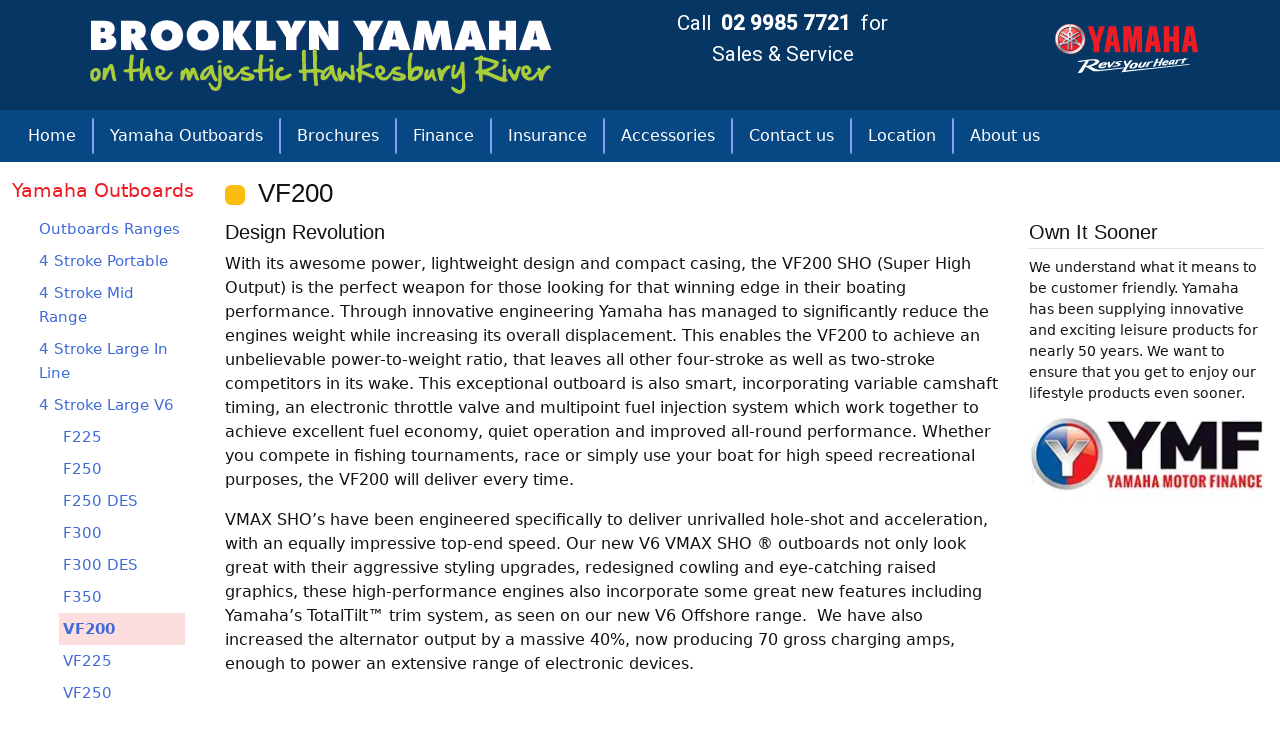

--- FILE ---
content_type: text/html; charset=utf-8
request_url: https://www.brooklynyamaha.com.au/yamaha-outboards/4-stroke-large-v6/VF200
body_size: 8254
content:

<!DOCTYPE html>
<html lang="en">
<head>

    <meta charset="utf-8" />
    <meta http-equiv="Content-Language" content="en-au" />
    <meta name="viewport" content="width=device-width, initial-scale=1.0" />
    

    <meta id="metaDescription" name="description" content="Brooklyn Marina on the picturesque Hawkesbury River just 1 hour north of Sydney, NSW Australia, hires Houseboats, BBQ boats and Tinnies. We also provide marina berths, full shipwrighting, mooring and slipping services. Brooklyn Marina is the authorised Yamaha Dealer for the lower Hawkesbury River providing full sales and service." />
    <meta id="metaKeyWords" name="keywords" content="Brooklyn,Marina,Sydney,Houseboat,Houseboats,Hawkesbury Houseboats,Hawkesbury River Houseboats,Boats,Hire,Tinnies,BBQ,Australia,Hawkesbury,Hawkesbury River,NSW,Marina Berths,Shipwrights,Slipping,Mooring,Marine,Cruise,Fishing,Yamaha,Yamaha Dealer,Brooklyn Yamaha,Yamaha Sales,Yamaha Service,Yamaha Outboards" />
    <title>Brooklyn Yamaha 4 Stroke Large V6</title>

    

            <!-- Google Analytics tag (gtag.js) - GA4 - Brooklyn Yamaha-->
        <script async src="https://www.googletagmanager.com/gtag/js?id=G-P23HE3M5Z8"></script>
        <script>
            window.dataLayer = window.dataLayer || [];
            function gtag() { dataLayer.push(arguments); }
            gtag('js', new Date());

            gtag('config', 'G-P23HE3M5Z8');
        </script>
        <!-- Google Ads tag (gtag.js) - Brooklyn Yamaha-->
        <script async src="https://www.googletagmanager.com/gtag/js?id=G-0E31SE1NYN"></script>
        <script>
            window.dataLayer = window.dataLayer || [];
            function gtag() { dataLayer.push(arguments); }
            gtag('js', new Date());

            gtag('config', 'G-0E31SE1NYN');
        </script>


    <link href="https://cdn.jsdelivr.net/npm/bootstrap@5.3.8/dist/css/bootstrap.min.css" rel="stylesheet" integrity="sha384-sRIl4kxILFvY47J16cr9ZwB07vP4J8+LH7qKQnuqkuIAvNWLzeN8tE5YBujZqJLB" crossorigin="anonymous">
    <link rel="stylesheet" href="https://cdnjs.cloudflare.com/ajax/libs/font-awesome/7.0.1/css/all.min.css" integrity="sha512-2SwdPD6INVrV/lHTZbO2nodKhrnDdJK9/kg2XD1r9uGqPo1cUbujc+IYdlYdEErWNu69gVcYgdxlmVmzTWnetw==" crossorigin="anonymous" referrerpolicy="no-referrer" />

    <link href="/css/custom.min.css?v=YiATQcoosjJ7hBL0BGQMaFz4q6mDBF3h63FBHl8zQOU" rel="stylesheet" />

    <link href="/favicon.ico" rel="shortcut icon" />
    <link href="/apple-touch-icon.png" rel="apple-touch-icon" />
    <link href="/apple-touch-icon-72x72.png" rel="apple-touch-icon" sizes="72x72" />
    <link href="/apple-touch-icon-114x114.png" rel="apple-touch-icon" sizes="114x114" />
    <link href="/apple-touch-icon-120x120.png" rel="apple-touch-icon" sizes="120x120" />
    <link href="/apple-touch-icon-152x152.png" rel="apple-touch-icon" sizes="152x152" />

    <script src="https://code.jquery.com/jquery-3.7.1.min.js" integrity="sha256-/JqT3SQfawRcv/BIHPThkBvs0OEvtFFmqPF/lYI/Cxo=" crossorigin="anonymous"></script>
    <script src="https://cdn.jsdelivr.net/npm/bootstrap@5.3.8/dist/js/bootstrap.bundle.min.js" integrity="sha384-FKyoEForCGlyvwx9Hj09JcYn3nv7wiPVlz7YYwJrWVcXK/BmnVDxM+D2scQbITxI" crossorigin="anonymous"></script>

    <link rel="preconnect" href="https://fonts.googleapis.com">
    <link rel="preconnect" href="https://fonts.gstatic.com" crossorigin>
    <link href="https://fonts.googleapis.com/css?family=Montserrat:400,500|Raleway|Roboto:300,400,500&display=swap" rel="stylesheet">

</head>
<body>

    <header>
        


        
<div class="container-fluid d-flex flex-column d-print-none" style="background-color: #053664;">
    <div class="container">

        <div class="row" style="min-height: 110px;background-color: #053664;">
            <div class="col-12 col-md-6 col-lg-6" style="margin-top: 4px;">
                <div class="d-print-none" style="margin-top: 0; padding-top: 16px; padding-left: 8px;">
                    <a style="text-decoration: none;" href="/"><img src="/images/banners/logo.png" class="img-fluid" alt="Brooklyn Yamaha Home"/></a>
                </div>
            </div>

            <div class="col-12 col-md-6 col-lg-3 d-print-none">
                <div class="text-center pt-2 pb-2" style="font-family: 'Roboto', sans-serif; font-size: 1.3em;color: white;">
                    Call <span style="color: white; font-weight: bold; padding-left: 5px; padding-right: 5px;">02 9985 7721</span> for<br />Sales &amp; Service
                </div>
            </div>
            <div class="col-12 col-md-6 col-lg-3 d-print-none text-center text-lg-end pt-4 pb-3 pb-lg-0">
                <img src="/images/banners/yamaha-logo.png" class="" alt="Brooklyn Yamaha" />
            </div>
        </div>
    </div>
</div>

<nav class="navbar navbar-dark bg-brooklynyamaha d-lg-none d-print-none">
    <div class="container-fluid">
        <ul class="nav">
                <li class="nav-item dropdown" style="font-size:0.92em;">
                    <a class="nav-link dropdown-toggle text-white" href="#" id="Yamaha Outboards-navbarDropdown" role="button" data-bs-toggle="dropdown" aria-expanded="false">
                        Yamaha Outboards
                    </a>
                        <ul class="dropdown-menu" aria-labelledby="Yamaha Outboards-navbarDropdown">
                                    <li style="font-size:0.92em;">
                                        <a class="nav-link py-1 text-nowrap" href="/yamaha-outboards/outboards">
                                            Outboards Ranges
                                        </a>
                                    </li>
                                    <li style="font-size:0.92em;">
                                        <a class="nav-link py-1 text-nowrap" href="/yamaha-outboards/4-stroke-portable">
                                            4 Stroke Portable
                                        </a>
                                    </li>
                                    <li style="font-size:0.92em;">
                                        <a class="nav-link py-1 text-nowrap" href="/yamaha-outboards/4-stroke-mid-range">
                                            4 Stroke Mid Range
                                        </a>
                                    </li>
                                    <li style="font-size:0.92em;">
                                        <a class="nav-link py-1 text-nowrap" href="/yamaha-outboards/4-stroke-large-in-line">
                                            4 Stroke Large In Line
                                        </a>
                                    </li>
                                    <li style="font-size:0.92em;">
                                        <a class="nav-link py-1 text-nowrap" href="/yamaha-outboards/4-stroke-large-v6/VF200">
                                            4 Stroke Large V6
                                        </a>
                                    </li>
                                    <li style="font-size:0.92em;">
                                        <a class="nav-link py-1 text-nowrap" href="/yamaha-outboards/4-stroke-large-v8">
                                            4 Stroke Large V8
                                        </a>
                                    </li>
                        </ul>
                </li>
                <li class="nav-item dropdown" style="font-size:0.92em;">
                    <a class="nav-link dropdown-toggle text-white" href="#" id="Current Promotions-navbarDropdown" role="button" data-bs-toggle="dropdown" aria-expanded="false">
                        Current Promotions
                    </a>
                        <ul class="dropdown-menu" aria-labelledby="Current Promotions-navbarDropdown">
                                        <li><hr class="dropdown-divider"></li>
                                    <li style="font-size:0.92em;">
                                        <a class="nav-link py-1 text-nowrap" href="/current-promotions/current-promotions">
                                            Current Promotions
                                        </a>
                                    </li>
                        </ul>
                </li>
                <li class="nav-item dropdown" style="font-size:0.92em;">
                    <a class="nav-link dropdown-toggle text-white" href="#" id="Brochures-navbarDropdown" role="button" data-bs-toggle="dropdown" aria-expanded="false">
                        Brochures
                    </a>
                        <ul class="dropdown-menu" aria-labelledby="Brochures-navbarDropdown">
                                    <li style="font-size:0.92em;">
                                        <a class="nav-link py-1 text-nowrap" href="/brochures/brochures">
                                            Outboard Brochures
                                        </a>
                                    </li>
                                    <li style="font-size:0.92em;">
                                        <a class="nav-link py-1 text-nowrap" href="/brochures/new-yamaha-f25">
                                            New Yamaha F25
                                        </a>
                                    </li>
                                    <li style="font-size:0.92em;">
                                        <a class="nav-link py-1 text-nowrap" href="/brochures/f175-and-f200">
                                            F175 and F200
                                        </a>
                                    </li>
                                    <li style="font-size:0.92em;">
                                        <a class="nav-link py-1 text-nowrap" href="/brochures/shift-dampener-system-(sds)-propellers">
                                            Shift Dampener System (SDS) Propellers
                                        </a>
                                    </li>
                                    <li style="font-size:0.92em;">
                                        <a class="nav-link py-1 text-nowrap" href="/brochures/4.2-litre-v6-offshore-outboards">
                                            4.2 Litre V6 Offshore Outboards
                                        </a>
                                    </li>
                                    <li style="font-size:0.92em;">
                                        <a class="nav-link py-1 text-nowrap" href="/brochures/all-new-f130">
                                            All New F130
                                        </a>
                                    </li>
                                    <li style="font-size:0.92em;">
                                        <a class="nav-link py-1 text-nowrap" href="/brochures/f115b-and-f175a">
                                            F115B and F175A
                                        </a>
                                    </li>
                                    <li style="font-size:0.92em;">
                                        <a class="nav-link py-1 text-nowrap" href="/brochures/the-weight-is-over">
                                            The Weight is Over
                                        </a>
                                    </li>
                                    <li style="font-size:0.92em;">
                                        <a class="nav-link py-1 text-nowrap" href="/brochures/f70a---lightest-and-most-efficient-in-its-class">
                                            F70A - Lightest And Most Efficient In Its Class
                                        </a>
                                    </li>
                        </ul>
                </li>
                <li class="nav-item dropdown" style="font-size:0.92em;">
                    <a class="nav-link dropdown-toggle text-white" href="#" id="Yamaha Information-navbarDropdown" role="button" data-bs-toggle="dropdown" aria-expanded="false">
                        Yamaha Information
                    </a>
                        <ul class="dropdown-menu" aria-labelledby="Yamaha Information-navbarDropdown">
                                    <li style="font-size:0.92em;">
                                        <a class="nav-link py-1 text-nowrap" href="/yamaha-information/yamaha-finance">
                                            Yamaha Finance
                                        </a>
                                    </li>
                                    <li style="font-size:0.92em;">
                                        <a class="nav-link py-1 text-nowrap" href="/yamaha-information/yamaha-insurance">
                                            Yamaha Insurance
                                        </a>
                                    </li>
                                    <li style="font-size:0.92em;">
                                        <a class="nav-link py-1 text-nowrap" href="/yamaha-information/yamaha-shop">
                                            Yamaha Shop
                                        </a>
                                    </li>
                                    <li style="font-size:0.92em;">
                                        <a class="nav-link py-1 text-nowrap" href="/yamaha-information/yamaha-genuine-parts">
                                            Yamaha Genuine Parts
                                        </a>
                                    </li>
                                    <li style="font-size:0.92em;">
                                        <a class="nav-link py-1 text-nowrap" href="/yamaha-information/yamaha-authorised-service">
                                            Yamaha Authorised Service
                                        </a>
                                    </li>
                                    <li style="font-size:0.92em;">
                                        <a class="nav-link py-1 text-nowrap" href="/yamaha-information/yamaha-lubricants">
                                            Yamaha Lubricants
                                        </a>
                                    </li>
                        </ul>
                </li>
                <li class="nav-item dropdown" style="font-size:0.92em;">
                    <a class="nav-link dropdown-toggle text-white" href="#" id="Information-navbarDropdown" role="button" data-bs-toggle="dropdown" aria-expanded="false">
                        Information
                    </a>
                        <ul class="dropdown-menu" aria-labelledby="Information-navbarDropdown">
                                    <li style="font-size:0.92em;">
                                        <a class="nav-link py-1 text-nowrap" href="/information/about">
                                            About Us
                                        </a>
                                    </li>
                                    <li style="font-size:0.92em;">
                                        <a class="nav-link py-1 text-nowrap" href="/information/contact">
                                            Contact us
                                        </a>
                                    </li>
                                    <li style="font-size:0.92em;">
                                        <a class="nav-link py-1 text-nowrap" href="/information/location">
                                            Our Location
                                        </a>
                                    </li>
                                    <li style="font-size:0.92em;">
                                        <a class="nav-link py-1 text-nowrap" href="/information/privacy">
                                            Privacy Policy
                                        </a>
                                    </li>
                                    <li style="font-size:0.92em;">
                                        <a class="nav-link py-1 text-nowrap" href="/information/disclaimer">
                                            Disclaimer
                                        </a>
                                    </li>
                        </ul>
                </li>
        </ul>
    </div>
</nav>

<nav class="navbar navbar-expand navbar-dark bg-brooklynyamaha d-none d-lg-block d-print-none">
    <div class="container-xxl">
        <ul class="navbar-nav banner-nav justify-content-start">
                    <li class="nav-item text-center">
                        <a href="/" class="nav-link banner-link">Home</a>
                    </li>
                    <li class="nav-item text-center">
                        <a href="/yamaha-outboards/outboards" class="nav-link banner-link">Yamaha Outboards</a>
                    </li>
                    <li class="nav-item text-center">
                        <a href="/brochures/brochures" class="nav-link banner-link">Brochures</a>
                    </li>
                    <li class="nav-item text-center">
                        <a href="/yamaha-information/yamaha-finance" class="nav-link banner-link">Finance</a>
                    </li>
                    <li class="nav-item text-center">
                        <a href="/yamaha-information/yamaha-insurance" class="nav-link banner-link">Insurance</a>
                    </li>
                    <li class="nav-item text-center">
                        <a href="/yamaha-information/yamaha-shop" class="nav-link banner-link">Accessories</a>
                    </li>
                    <li class="nav-item text-center">
                        <a href="/information/contact" class="nav-link banner-link">Contact us</a>
                    </li>
                    <li class="nav-item text-center">
                        <a href="/information/location" class="nav-link banner-link">Location</a>
                    </li>
                    <li class="nav-item text-center">
                        <a href="/information/about" class="nav-link banner-link">About us</a>
                    </li>
        </ul>
    </div>
</nav>

    </header>

    <div class="w-100" style="min-height:900px;">
        <main role="main" class="pb-3">
            



<div class="d-none d-print-block fs-1 border-bottom border-1 border-dark">Brooklyn Yamaha</div>

                

<div class="container-xxl">
    <div class="row">
        <div class="col-12 col-lg-2 d-none d-lg-block">
            
    <div class="pb-2  text-yamahared" style="font-size: 1.2em;padding-top:15px;">
        Yamaha Outboards
    </div>
                <div class="d-flex flex-row">
                    <div class="pt-1"><i class="fas fa-square fa-xs text-ha-blue"></i></div>
                    <div class="py-1 ms-2 me-3 ps-1 w-100 ">
                        <a class="" style="font-size: 0.91em;" href="/yamaha-outboards/outboards">Outboards Ranges</a>
                    </div>
                </div>
                <div class="d-flex flex-row">
                    <div class="pt-1"><i class="fas fa-square fa-xs text-ha-blue"></i></div>
                    <div class="py-1 ms-2 me-3 ps-1 w-100 ">
                        <a class="" style="font-size: 0.91em;" href="/yamaha-outboards/4-stroke-portable">4 Stroke Portable</a>
                    </div>
                </div>
                <div class="d-flex flex-row">
                    <div class="pt-1"><i class="fas fa-square fa-xs text-ha-blue"></i></div>
                    <div class="py-1 ms-2 me-3 ps-1 w-100 ">
                        <a class="" style="font-size: 0.91em;" href="/yamaha-outboards/4-stroke-mid-range">4 Stroke Mid Range</a>
                    </div>
                </div>
                <div class="d-flex flex-row">
                    <div class="pt-1"><i class="fas fa-square fa-xs text-ha-blue"></i></div>
                    <div class="py-1 ms-2 me-3 ps-1 w-100 ">
                        <a class="" style="font-size: 0.91em;" href="/yamaha-outboards/4-stroke-large-in-line">4 Stroke Large In Line</a>
                    </div>
                </div>
            <div class="mb-3">
                    <div class="d-flex flex-row">
                        <div class="pt-1"><i class="fas fa-square fa-xs text-ha-blue"></i></div>
                        <div class="py-1 ms-2 me-3 ps-1 w-100 ">
                            <a class="" style="font-size: 0.91em;" href="/yamaha-outboards/4-stroke-large-v6">4 Stroke Large V6</a>
                        </div>
                    </div>
                            <div class="d-flex flex-row">
                                <div class="pt-1 ps-4"><i class="fas fa-square fa-xs text-ha-blue"></i></div>
                                <div class="py-1 ms-2 me-3 ps-1 w-100 ">
                                    <a class="" style="font-size: 0.91em;" href="/yamaha-outboards/4-stroke-large-v6/F225">F225</a>
                                </div>
                            </div>
                            <div class="d-flex flex-row">
                                <div class="pt-1 ps-4"><i class="fas fa-square fa-xs text-ha-blue"></i></div>
                                <div class="py-1 ms-2 me-3 ps-1 w-100 ">
                                    <a class="" style="font-size: 0.91em;" href="/yamaha-outboards/4-stroke-large-v6/F250">F250</a>
                                </div>
                            </div>
                            <div class="d-flex flex-row">
                                <div class="pt-1 ps-4"><i class="fas fa-square fa-xs text-ha-blue"></i></div>
                                <div class="py-1 ms-2 me-3 ps-1 w-100 ">
                                    <a class="" style="font-size: 0.91em;" href="/yamaha-outboards/4-stroke-large-v6/F250-DES">F250 DES</a>
                                </div>
                            </div>
                            <div class="d-flex flex-row">
                                <div class="pt-1 ps-4"><i class="fas fa-square fa-xs text-ha-blue"></i></div>
                                <div class="py-1 ms-2 me-3 ps-1 w-100 ">
                                    <a class="" style="font-size: 0.91em;" href="/yamaha-outboards/4-stroke-large-v6/F300">F300</a>
                                </div>
                            </div>
                            <div class="d-flex flex-row">
                                <div class="pt-1 ps-4"><i class="fas fa-square fa-xs text-ha-blue"></i></div>
                                <div class="py-1 ms-2 me-3 ps-1 w-100 ">
                                    <a class="" style="font-size: 0.91em;" href="/yamaha-outboards/4-stroke-large-v6/F300-DES">F300 DES</a>
                                </div>
                            </div>
                            <div class="d-flex flex-row">
                                <div class="pt-1 ps-4"><i class="fas fa-square fa-xs text-ha-blue"></i></div>
                                <div class="py-1 ms-2 me-3 ps-1 w-100 ">
                                    <a class="" style="font-size: 0.91em;" href="/yamaha-outboards/4-stroke-large-v6/F350">F350</a>
                                </div>
                            </div>
                            <div class="d-flex flex-row">
                                <div class="pt-1 ps-4"><i class="fas fa-square fa-xs text-ha-blue"></i></div>
                                <div class="py-1 ms-2 me-3 ps-1 w-100 bg-activeMenu">
                                    <a class="" style="font-size: 0.91em;" href="/yamaha-outboards/4-stroke-large-v6/VF200">VF200</a>
                                </div>
                            </div>
                            <div class="d-flex flex-row">
                                <div class="pt-1 ps-4"><i class="fas fa-square fa-xs text-ha-blue"></i></div>
                                <div class="py-1 ms-2 me-3 ps-1 w-100 ">
                                    <a class="" style="font-size: 0.91em;" href="/yamaha-outboards/4-stroke-large-v6/VF225">VF225</a>
                                </div>
                            </div>
                            <div class="d-flex flex-row">
                                <div class="pt-1 ps-4"><i class="fas fa-square fa-xs text-ha-blue"></i></div>
                                <div class="py-1 ms-2 me-3 ps-1 w-100 ">
                                    <a class="" style="font-size: 0.91em;" href="/yamaha-outboards/4-stroke-large-v6/VF250">VF250</a>
                                </div>
                            </div>
            </div>
                <div class="d-flex flex-row">
                    <div class="pt-1"><i class="fas fa-square fa-xs text-ha-blue"></i></div>
                    <div class="py-1 ms-2 me-3 ps-1 w-100 ">
                        <a class="" style="font-size: 0.91em;" href="/yamaha-outboards/4-stroke-large-v8">4 Stroke Large V8</a>
                    </div>
                </div>

        </div>
        <div class="col-12 col-lg-10">

            <div class="row mt-3 pb-1">
                <div class="col-12">
                    <div class="heading-block d-inline-block rounded"></div>
                    <h1 class="page-heading d-inline-block">VF200</h1>
                </div>
            </div>

            <div class="row pb-4">
                <div class="col-12 col-lg-9 mb-4">
                    <h2>Design Revolution</h2>
<html><head></head><body><p>With its awesome power, lightweight design and compact casing, the VF200 SHO (Super High Output) is the perfect weapon for those looking for that winning edge in their boating performance. Through innovative engineering Yamaha has managed to significantly reduce the engines weight while increasing its overall displacement. This enables the VF200 to achieve an unbelievable power-to-weight ratio, that leaves all other four-stroke as well as two-stroke competitors in its wake. This exceptional outboard is also smart, incorporating variable camshaft timing, an electronic throttle valve and multipoint fuel injection system which work together to achieve excellent fuel economy, quiet operation and improved all-round performance. Whether you compete in fishing tournaments, race or simply use your boat for high speed recreational purposes, the VF200 will deliver every time.</p>
<span> </span>VMAX SHO’s have been engineered specifically to deliver unrivalled hole-shot and acceleration, with an equally impressive top-end speed. Our new V6 VMAX SHO ® outboards not only look great with their aggressive styling upgrades, redesigned cowling and eye-catching raised graphics, these high-performance engines also incorporate some great new features including Yamaha’s TotalTilt™ trim system, as seen on our new V6 Offshore range.  We have also increased the alternator output by a massive 40%, now producing 70 gross charging amps, enough to power an extensive range of electronic devices.</body></html>                </div>
                <div class="col-12 col-lg-3 px-3">
                        <h2 class="border-bottom mb-2 pb-1">Own It Sooner</h2>
                        <div class="text-sm w-100">
                            <p>We understand what it means to be customer friendly. Yamaha has been supplying innovative and exciting leisure products for nearly 50 years. We want to ensure that you get to enjoy our lifestyle products even sooner.</p>
                        </div>
                        <div class="w-100">
                            <a target="_blank">
                                <img src="/media/03/10739/yamaha-motor-finance.webp" class="img-fluid" alt="Yamaha Motor Finance">
                            </a>
                        </div>
                </div>
            </div>

            <div class="row pt-4 pb-4">
                <div class="col-12 border-bottom"><h2>Technical Specification</h2></div>
            </div>
            <div class="row pb-2">
                <div class="col-12 col-lg-5">
                        <img src="https://www.yamaha-motor.com.au:443/-/media/products/marine/outboard/high-horsepower-four-stroke-115---425hp/high-performance-vmax-sho/2017/vf200la/overview-panel/vf200-overview-profile-image-450-x-375.jpg" class="d-block w-100" alt="Yamaha VF200">
                </div>
                <div class="col-12 col-lg-7">
                    <table class="table table-striped table-sm border-bottom">
                        <tr><td class="fw-bold">Engine Type</td><td>Four stroke, 24-Valve, DOHC, Direct Action V6 60°</td></tr>
                        <tr><td class="fw-bold">Bore x Stroke (mm)</td><td>96 x 96</td></tr>
                        <tr><td class="fw-bold">Fuel Tank Capacity (l)</td><td></td></tr>
                        <tr><td class="fw-bold">Displacement (cc)</td><td>4169.0</td></tr>
                        <tr><td class="fw-bold">Recommended Maximum RPM</td><td>5000-6000</td></tr>
                        <tr><td class="fw-bold">Fuel Management</td><td>EFI</td></tr>
                        <tr><td class="fw-bold">Ignition</td><td>TCI</td></tr>
                        <tr><td class="fw-bold">OEDA Emission Rating</td><td>3</td></tr>
                        <tr><td class="fw-bold">Lubrication System</td><td>Wet-sump</td></tr>
                        <tr><td class="fw-bold">Alternator Output</td><td>12V - 70A with Rectifier Regulator</td></tr>
                        <tr><td class="fw-bold">Gear Ratio</td><td>1.75 : 1</td></tr>
                        <tr><td class="fw-bold">Starter System</td><td>Electric</td></tr>
                        <tr><td class="fw-bold">Operation Method</td><td>Mechanical control</td></tr>
                        <tr><td class="fw-bold">Trim and Tilt Method</td><td>Power Trim &amp; Tilt with TotalTilt&#x2122;</td></tr>
                        <tr><td class="fw-bold">Digital Gauges</td><td>Optional</td></tr>
                        <tr><td class="fw-bold">Command Link Gauges</td><td>Optional</td></tr>
                        <tr><td class="fw-bold">Transom Height (mm [inch])</td><td>L: 493 [19.4]</td></tr>
                        <tr><td class="fw-bold">Dry Weight (kg)</td><td>L: 229</td></tr>
                    </table>
                </div>
            </div>

        </div>
    </div>
</div>




        </main>
    </div>

    <footer class="border-top text-footer pb-4 bg-light">
        
<div class="container-fluid">
    <div class="row" style="background-color: #ffffff!important;">
        <div class="col-md-12" style="display: inline-block; height: 3px; background-color: #006BB6;"></div>
    </div>
</div>

    <div class="container-xxl">
        <div class="row mb-2">
            <div class="col-12 col-md-6 col-xl-3 mt-3 text-sm">
                <div class="h5">Brooklyn Yamaha</div>
                <div class="mb-2">Brooklyn Yamaha<br />45 Brooklyn Road<br />Brooklyn, NSW, 2083</div>
                <div>
                    <i class="fas fa-phone-square-alt d-inline-block" style="position: relative; top: 3px; font-size: 1.2em; width: 16px;"></i>
                    <span class="d-inline-block text-dark" style="margin-left:20px;">02 9985 7721</span>
                </div>
                    <div>
                        <i class="fas fa-pen-square d-inline-block" style="position: relative; top: 3px; font-size: 1.2em; width: 16px;"></i>
                        <span class="d-inline-block" style="margin-left:20px;"><a href="/information/contact">Contact Details</a></span>
                    </div>
                <div class="mb-2">
                    <i class="fas fa-map-marker-alt d-inline-block" style="position:relative;top:3px;font-size: 1.2em;width:16px;"></i>
                    <span class="d-inline-block" style="margin-left:20px;"><a href="/information/location">Our Location</a></span>
                </div>
                <div class="fw-bold">Trading Hours</div>
                <table class="">
                    <tbody>
                        <tr>
                            <td class="">Monday to Friday</td>
                            <td class="ps-4">8:00am - 4:30pm</td>
                        </tr>
                        <tr>
                            <td class="">Saturday</td>
                            <td class="ps-4">Closed</td>
                        </tr>
                        <tr>
                            <td class="">Sunday</td>
                            <td class="ps-4">Closed</td>
                        </tr>
                        <tr>
                            <td class=""></td>
                            <td class="ps-4"></td>
                        </tr>
                    </tbody>
                </table>
                <div class="mt-2"></div>
            </div>

            <div class="col-12 col-md-6 col-xl-3 mt-3">
                        <div class="h5">About Brooklyn Yamaha</div>
                        <div class="text-sm mb-2"><p>Welcome to your local Yamaha Dealership, servicing the community and visitors to the Hawkesbury River and beyond - including the North Shore, north of Ryde and the Hills District and as far north as the Central Coast.</p>
<p>We are proud to be a part of the Yamaha Family and look forward to assisting you with all your enquiries.</p></div>
            </div>

            <div class="col-12 col-md-12 col-lg-12  col-xl-6 mt-3 d-print-none">
            </div>

        </div>

        <div class="row my-3 d-print-none">
                <div class="col-6 col-sm-6 col-md-4 col-lg-2 text-center mb-3">
                    <a href="/yamaha-information/yamaha-finance" title="Yamaha Finance">
                        <img src="/media/03/10822/yamaha-motor-finance.png" class="img-fluid" alt="Yamaha Finance" />
                    </a>
                </div>
                <div class="col-6 col-sm-6 col-md-4 col-lg-2 text-center mb-3">
                    <a href="/yamaha-information/yamaha-insurance" title="Yamaha Insurance">
                        <img src="/media/03/10817/yamaha-motor-insurance.png" class="img-fluid" alt="Yamaha Insurance" />
                    </a>
                </div>
                <div class="col-6 col-sm-6 col-md-4 col-lg-2 text-center mb-3">
                    <a href="/yamaha-information/yamaha-genuine-parts" title="Yamaha Genuine Parts">
                        <img src="/media/03/10818/yamaha-genuine-parts-accessories.png" class="img-fluid" alt="Yamaha Genuine Parts" />
                    </a>
                </div>
                <div class="col-6 col-sm-6 col-md-4 col-lg-2 text-center mb-3">
                    <a href="/yamaha-information/yamaha-shop" title="Yamaha Shop">
                        <img src="/media/03/10819/yshop.png" class="img-fluid" alt="Yamaha Shop" />
                    </a>
                </div>
                <div class="col-6 col-sm-6 col-md-4 col-lg-2 text-center mb-3">
                    <a href="/yamaha-information/yamaha-lubricants" title="Yamaha Lubricants">
                        <img src="/media/03/10820/yamalube.png" class="img-fluid" alt="Yamaha Lubricants" />
                    </a>
                </div>
                <div class="col-6 col-sm-6 col-md-4 col-lg-2 text-center mb-3">
                    <a href="/yamaha-information/yamaha-authorised-service" title="Yamaha Authorised Service">
                        <img src="/media/03/10821/yamaha-authorised-service.png" class="img-fluid" alt="Yamaha Authorised Service" />
                    </a>
                </div>
        </div>

        <div class="row">
            <div class="col-12 text-end" style="font-size:0.80em;">&copy; 2026 Brooklyn Yamaha</div>
        </div>

    </div>

    </footer>

    

    <script src="https://cdn.jsdelivr.net/npm/jquery-validation@1.21.0/dist/jquery.validate.min.js" integrity="sha256-umbTaFxP31Fv6O1itpLS/3+v5fOAWDLOUzlmvOGaKV4=" crossorigin="anonymous"></script>
<script src="https://cdn.jsdelivr.net/npm/jquery-validation-unobtrusive@4.0.0/dist/jquery.validate.unobtrusive.min.js" integrity="sha256-RFWFWIIPsjB4DucR4jqwxTWw13ZmtI+s6tVR2LJmZXk=" crossorigin="anonymous"></script>

<script type="text/javascript">
    (() => {
        'use strict'

        // Fetch all the forms we want to apply custom Bootstrap validation styles to
        const forms = document.querySelectorAll('.needs-validation')

        // Loop over them and prevent submission
        Array.from(forms).forEach(form => {
            form.addEventListener('submit', event => {
                if (!form.checkValidity()) {
                    event.preventDefault()
                    event.stopPropagation()
                }
                form.classList.add('was-validated')
            }, false)
        })
    })()
</script>





</body>
</html>


--- FILE ---
content_type: text/css
request_url: https://www.brooklynyamaha.com.au/css/custom.min.css?v=YiATQcoosjJ7hBL0BGQMaFz4q6mDBF3h63FBHl8zQOU
body_size: 1654
content:
.alert-info{color:#055160;background-color:#f2fafd;border-color:#c6e6f2}.bg-activeMenu{background-color:#fcdede;font-weight:bold}.bg-brooklynyamaha{background-color:#074783}.btnHireboatGroup{width:160px}.btnHireboat{min-width:220px}.btnHouseboat{min-width:200px}.btnRateBand{width:75px}.btnDepartureTime{font-size:.85em;padding-left:2px;padding-right:2px;text-align:center}.btnAdults{width:32px;white-space:nowrap}.btnChildren{width:32px;white-space:nowrap}.btn-table{cursor:pointer;padding:0 8px 2px 8px!important;font-size:.7rem;border-radius:.2rem;white-space:nowrap!important}.btn-outline-dark{background-color:#fff}.btn-primary{color:#fff;background-color:#2b5c91;border-color:#2b5c91}.callout{padding:20px;margin:20px 0;border:1px solid #eee;border-left-width:5px;border-radius:3px}h4{margin-top:0;margin-bottom:5px}p:last-child{margin-bottom:0}.callout-primary{border-left-color:#428bca}.carousel-caption-bottom{position:absolute;color:#fff;text-align:right;padding:20px;width:100%;bottom:0;background:rgba(0,0,0,.45);z-index:99;text-align:center}.carousel-caption-bottom-md{position:absolute;color:#fff;text-align:right;padding:5px 8px;width:100%;bottom:0;background:rgba(0,0,0,.45);z-index:99;text-align:center}.form-label{color:#334f76;font-size:.92em}.row-highlight{background-color:#e0f3ff!important}.table-rates{font-size:.85em}h1.page-heading{font-family:"Helvetica Neue",Helvetica,Arial,sans-serif;font-size:1.6em}h2,h2.sub-heading{font-family:"Helvetica Neue",Helvetica,Arial,sans-serif;font-size:1.25em}.text-bold{font-weight:bold}.text-footer{color:#373737}.text-ha-blue{color:#2b5c91}.text-ha-dark{color:#484848}.text-sm{font-size:.9em}.heading-block{background-color:#fbbc0e;width:20px;height:20px;margin-right:8px;position:relative;top:3px}.mb-6{margin-bottom:4.5rem!important}.mb-7{margin-bottom:6.5rem!important}.mb-8{margin-bottom:9rem!important}.form-helper{display:none}html{overflow-y:scroll;text-rendering:optimizeLegibility!important;-webkit-font-smoothing:antialiased!important}body{color:#131111;background:#fff}a{color:#3f6ad8;text-decoration:none}a:hover{text-decoration:underline}a.btn:hover{text-decoration:none}#topLinks{float:right;display:inline-block;font-family:'Ubuntu',sans-serif;font-weight:500;text-decoration:none}#topLinks li{margin-left:8px;padding-left:8px;float:left;display:inline;border-left:solid 1px #0869a0;border-radius:2px;text-decoration:none}#topLinks li:first-child{margin-left:0;border:0}.topLinks{color:#0869a0;font-weight:500;padding:6px;border-radius:2px;text-decoration:none}.topLinks:hover,.topLinks:focus,.topLinks:active{color:#fff;background-color:#1b8ecf;text-decoration:none}.banner-nav li{margin-left:8px;padding-left:8px;display:inline;border-left:solid 2px #7da6ef;border-radius:2px;text-decoration:none}.banner-nav li:first-child{margin-left:0;border:0}.banner-link{color:#fff;font-weight:500;padding:6px;border-radius:2px;text-decoration:none}.banner-link:hover,.banner-link:focus,.banner-link:active,.banner-link.active{color:#fff;background-color:#1b8ecf;text-decoration:none}.home-intro{font-family:'Raleway',sans-serif;font-size:1.4em}.text-yamahared{color:#ed1c24}.content-heading{color:#385bc3;font-size:1.1em;border-bottom:1px solid #d3d3d3;width:100%}.bm-cardHead{background-color:#fff;width:100%;color:#2d3841;font-weight:bold;font-size:1.4em;text-align:center;z-index:1;padding:6px 0 0 0;font-family:"Helvetica Neue",Helvetica,Arial,sans-serif}.google-maps{width:100%;height:400px;border:solid 1px #696969}::placeholder{font-style:italic;font-size:.9em;opacity:1}.circle{border-radius:50%;width:24px;height:24px;padding:8px;background:#fff;border:3px solid #000;color:#000;text-align:center;font:20px Arial,sans-serif}.rotate{-webkit-transform:rotate(-180deg);-moz-transform:rotate(-180deg);-ms-transform:rotate(-180deg);-o-transform:rotate(-180deg);filter:progid:DXImageTransform.Microsoft.BasicImage(rotation=2)}@media only screen and (max-width:600px){.banner-image{height:110px;width:100%;object-fit:cover;object-position:33% 0}}@media only screen and (min-device-width:768px) and (max-device-width:1024px) and (orientation:landscape){.ipadx{height:165px;background-color:#008000}}@media only screen and (min-device-width:768px) and (max-device-width:1024px) and (orientation:portrait){.ipadx{height:165px;background-color:#ff0}}@media only screen and (min-width:600px){.banner-image{height:165px;width:100%;object-fit:cover;object-position:-50% 0}}@media only screen and (min-width:768px){.banner-image{height:165px;width:100%;object-fit:cover;object-position:38% 0}}@media only screen and (min-width:992px){.banner-image{height:100%;width:100%;object-fit:cover;object-position:100% 0}}@media only screen and (min-width:1200px){.banner-image{height:100%;width:100%;object-fit:cover;object-position:50% 0}}